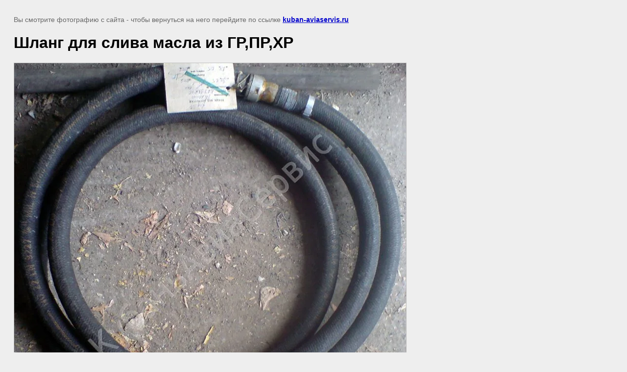

--- FILE ---
content_type: text/html; charset=utf-8
request_url: https://kuban-aviaservis.ru/shlangi_aviatsionnyye/image/shlang-dlya-sliva-masla-iz-gr-pr-khr-2
body_size: 5927
content:
<!doctype html>
<html lang="ru">
<head>
	<meta name="yandex-verification" content="bf29c579100ae206" />
<meta name="google-site-verification" content="zQ6RtGWVxOrIbfFsQIRFsjK__yaEi-oISbOyASSlyx0" />
<meta name="yandex-verification" content="bf29c579100ae206" />
<link rel='stylesheet' type='text/css' href='/shared/highslide-4.1.13/highslide.min.css'/>
<script  src='/shared/highslide-4.1.13/highslide-full.packed.js'></script>
<script >
hs.graphicsDir = '/shared/highslide-4.1.13/graphics/';
hs.outlineType = null;
hs.showCredits = false;
hs.lang={cssDirection:'ltr',loadingText:'Загрузка...',loadingTitle:'Кликните чтобы отменить',focusTitle:'Нажмите чтобы перенести вперёд',fullExpandTitle:'Увеличить',fullExpandText:'Полноэкранный',previousText:'Предыдущий',previousTitle:'Назад (стрелка влево)',nextText:'Далее',nextTitle:'Далее (стрелка вправо)',moveTitle:'Передвинуть',moveText:'Передвинуть',closeText:'Закрыть',closeTitle:'Закрыть (Esc)',resizeTitle:'Восстановить размер',playText:'Слайд-шоу',playTitle:'Слайд-шоу (пробел)',pauseText:'Пауза',pauseTitle:'Приостановить слайд-шоу (пробел)',number:'Изображение %1/%2',restoreTitle:'Нажмите чтобы посмотреть картинку, используйте мышь для перетаскивания. Используйте клавиши вперёд и назад'};</script>

            <!-- 46b9544ffa2e5e73c3c971fe2ede35a5 -->
            <script src='/shared/s3/js/lang/ru.js'></script>
            <script src='/shared/s3/js/common.min.js'></script>
        <link rel='stylesheet' type='text/css' href='/shared/s3/css/calendar.css' /><link rel="icon" href="/favicon.ico" type="image/x-icon">

	<title>Шланг для слива масла из ГР,ПР,ХР | Рукава и шланги авиационные</title>
	<meta name="description" content="Шланг для слива масла из ГР,ПР,ХР | Продаем авиационные рукава и шланги">
	<meta name="keywords" content="Шланг для слива масла из ГР,ПР,ХР | 1-10-2-430-ОСТ 1 10853-72   1-10-2-450-ОСТ 1 10853-72   1-10-4-365-ОСТ 1 10853-85   1-10-4-400 ОСТ 1 10853-85   1-10-4-470-ОСТ 1 10853-85   1-10-4-550-ОСТ 1 10853-85   1-10-4-650-ОСТ 1 10853-85  1-10-4-750-ОСТ 1 10853-85  1-12-310-ОСТ 1 10844-72  1-12-355-ОСТ 1 10844-72  1-12-4-500-ОСТ 1 10853-85  1-12-545-ОСТ 1 10852-72  1-16-1-1000-ОСТ 1 13814-81  1-16-1-420-ОСТ 1 13818-81  1-16-230-ОСТ 1 10852-72  1-16-450-ОСТ 1 10852-72  1-20-1300-ОСТ 1 10844-72  1-20-1360 ОСТ 1 10852-72  1-20-1380-ОСТ 1 10852-72  1-20-1400-ОСТ 1 10852-72  1-20-1410-ОСТ 1 10852-72  1-20-1450-ОСТ 1 10844-72  1-20-1450-ОСТ 1 10852-72  1-20-1640-ОСТ 1 10844-72  1-20-330-ОСТ 1 10844-72  1-20-345-ОСТ 1 10844-72  1-20-450-ОСТ 1 13815-81  1-20-550-ОСТ 1 13815-81  1-20-870-ОСТ 1 10852-72  1-20-890-ОСТ 1 10852-72  1-20-970-ОСТ 1 10852-72  1-25-1140-ОСТ 1 10852-72  1-25-1360-ОСТ 1 10852-72  1-25-1360-ОСТ 1 13823-81  1-25-1380-ОСТ 1 10852-72  1-25-1480-ОСТ 1 10852-72  1-25-1480-ОСТ 1 13823-81  1-25-210-ОСТ 1 10852-72  1-25-435-ОСТ 1 10852-72  1-25-690-ОСТ 1 10852-72  1-25-970-ОСТ 1 10852-72  1-30-850-ОСТ 1 10844-72  140.6200.035-03   140.6200.035-05   140.6200.110   140.6200.110.002   140.6200.165.003   140.6200.165.005   140.6200.165.007   140.6200.165.009   140.6200.190   140.6200.195.001   140.6200.305   140.6200.310   140.6200.315   140.6200.320   140.6200.340   140.6210.005-01   140.6210.010   140.6210.020   140-6200-110-1  140-6200-110-2   140-6200-165-3   140-6200-165-5   140-6200-165-7   140-6200-165-9   140-6200-190   140-6200-195   140-6200-305   140-6200-310   140-6200-315   140-6200-320   140-6200-340СБ  140-6200-35-3   140-6200-35-5   140-6210-05-1   140-6210-10   140-6210-20   1-4-1-300-ОСТ 1 10847-72  1-4-1-300-ОСТ 1 13818-81  1-4-1-395-ОСТ 1 13814-81  1-4-1-400-ОСТ 1 10843-72  1-4-1-410-ОСТ 1 10847-72  1-4-1-415-ОСТ 1 10847-72  1-4-1-470-ОСТ 1 10847-72  1-4-1-500-ОСТ 1 10843-72  1-4-1-510-ОСТ 1 10847-72  1-4-1-520-ОСТ 1 10847-72  1-4-1-530-ОСТ 1 10843-72  1-4-1-530-ОСТ 1 10847-72  1-4-1-680-ОСТ 1 13818-81  1-4-4-250-ОСТ 1 10853-85  1-4-4-320-ОСТ 1 10853-85  1-4-4-440-ОСТ 1 10853-72  1596А-35УТ-1ВХ  1596А-38УТ-1ВХ  1596А-38-У-Т-1ВХ(4586А-4У38-80)   1597А-10УТ-1ВХ  1597А-16-У-Т-1ВХ(4586А-1У16-80)   1597А-18УТ-1ВХ  1597А-18-У-Т-1ВХ(4586А-2У18-80)   1-6-1-1040-ОСТ 1 10843-72  1-6-1-400-ОСТ 1 10847-72  1-6-1-480-ОСТ 1 13818-81  1-6-1-500-ОСТ 1 10843-72  1-6-1-500-ОСТ 1 13814-81  1-6-1-500-ОСТ 1 13818-81  1-6-1-920-ОСТ 1 10843-72  1-6-2-2000-ОСТ 1 10853-85  1-6-2-360-ОСТ 1 10853-85  1-6-2-430-ОСТ 1 10853-85  1-6-2-460-ОСТ 1 10853-85  1-6-2-480-ОСТ 1 10853-72  1-6-2-480-ОСТ 1 10853-85  1-6-2-510-ОСТ 1 10853-85  1-6-2-540 ОСТ 1 10853-85  1-6-2-540-ОСТ 1 10853-85  1-6-2-550-ОСТ 1 10853-85  1-6-2-560-ОСТ 1 10853-85  1-6-2-570-ОСТ 1 10853-85  1-6-2-590-ОСТ 1 10853-72  1-6-2-610-ОСТ 1 10853-85  1-6-2-630 ОСТ 1 10853-85  1-6-2-630-ОСТ 1 10853-72  1-6-2-635-ОСТ 1 10853-85  1-6-2-650-ОСТ 1 10853-72  1-6-2-660-ОСТ 1 10853-72  1-6-2-660-ОСТ 1 10853-85  1-6-2-690-ОСТ 1 10853-72  1-6-2-700 ОСТ 1 10853-85  1-6-2-720-ОСТ 1 10853-85  1-6-4-1000-ОСТ 1 10853-85  1-6-4-2000 ОСТ 1 10853-72  1-6-4-2000-ОСТ 1 10853-72  1-6-4-2000-ОСТ 1 10853-85  1-6-4-400-ОСТ 1 10853-85  1-6-4-500-ОСТ 1 10853-85  1663А-2У10-15-700  1667А-2У10-15-1000  1667А-2У6-15-450  1667А-2У6-15-480  1667А-2У6-15-500  1667А-2У6-15-560  171-6130-20-01  171-6130-20-03  171А-0339-00-29  171А-0339-00-31  1-8-4-1500-ОСТ 1 10853-85  2-35-1500-ОСТ 1 10848-72  241-5300-225  242-6100-01   242-6100-02   242-6120-01   242-6120-01-1   242-6120-02   242-6200-50-1   242-6200-50-2   242-6210-60   242-6210-90   24-5301-10-7  24-5301-10-9  24-5301-15-5  24-5301-15-9  24-5301-20-11  24-5301-20-13  24-5301-20-7  24-5301-20-9  24-5603-95-100(4609А-П6-150-650)  24-5603-95-102(4609А-П8-240-510)  24-5603-95-104(4609А-П6-150-500)  24-5603-95-106(4609А-П6-150-470)  24-5603-95-108(4609А-П6-150-470)  24-5603-95-47(4609А-П6-150-880)  24-5603-95-48(4609А-П6-150-440)  24-5603-95-49(4609А-П6-150-320)  24-5603-95-51(4609А-П8-240-460)  24-5603-95-52(4609А-П8-240-680)  24-5603-95-53(4611А-П6-150-580)  24-5603-95-54(4611А-П6-150-680)  24-5603-95-56(4609А-П6-150-570)  24-5603-95-57(4609А-П6-150-580)  24-5603-95-58(4609А-П6-150-560)  24-5603-95-59(4609А-П6-150-690)  24-5603-95-60(4609А-П6-150-820)  24-5603-95-61(4609А-П6-150-280)  24-5603-95-62(4609А-П6-150-1000)  24-5603-95-63(4609А-П6-150-740)  24-5603-95-64 (2130А-10-960)  24-5603-95-65 (4574А-У18-930)  24-5603-95-96(4609А-П6-150-440)  24-5603-95-97(4611А-П6-150-630)  24-5603-95-98 (4609А-П6-150-650)  24-6100-206-12(4580А-У4-515)  24-6100-206-14(4580А-У6-565)  24-6100-270(4812А-У25-685)  24-6200-50-2А   24-6200-80-1   24-6200-80-2   24-6210-20   24-6210-35-3   24-6210-40   246-6200-100   246-6200-115   246-6200-35   246-6200-40   24-7604-390  24РВ-6100-603 (4568А-У6-1000)  26-5603-95-81(4609А-П6-150-500)  26-5603-95-82 (4609А-П6-150-600)  26-5603-95-83 (4609А-П6-150-450)  26-5603-95-84 (4609А-П6-150-510)  26-5603-95-85 (4609А-П6-150-390)  26-5603-95-86 (4609А-П6-150-373)  26-5603-95-87 (4609А-П6-150-330)  26-5603-95-88 (4609А-П6-150-430)  26-5603-95-89 (4609А-П6-150-400)  2-9909-60  3-10-2-545-ОСТ 1 10853-72  3-10-2-550-ОСТ 1 10853-72  3-10-2-700-ОСТ 1 10853-72  3-12-1750-ОСТ 1 10848-72  3-16-280-ОСТ 1 10852-72  3-16-300-ОСТ 1 10852-72  3-20-540-ОСТ 1 10844-72  3-20-565-ОСТ 1 10844-72  3-22-560-ОСТ 1 10844-72  3-25-1040-ОСТ 1 10852-72  3-25-900-ОСТ 1 10852-72  3-25-940-ОСТ 1 10852-72  3-30-1100-ОСТ 1 10844-72  3-30-1200-ОСТ 1 10844-72  3-4-1-480-ОСТ 1 10847-72  3-4-1-680-ОСТ 1 10847-72  3-6-1-440-ОСТ 1 10843-72  3-6-1-550-ОСТ 1 10847-72  3-6-1-650-ОСТ 1 10847-72  3-6-2-2000-ОСТ 1 10853-85  3-6-2-400-ОСТ 1 10853-85  3-6-2-600-ОСТ 1 10853-85  3-6-2-620-ОСТ 1 10853-85  3-6-4-1000-ОСТ 1 10853-85  3-6-4-2000-ОСТ 1 10853-72  3-6-4-2000-ОСТ 1 10853-85  3-8-4-1500-ОСТ 1 10853-85  3-8-4-200-ОСТ 1 10853-85  3-8-4-460-ОСТ 1 10853-85  4-12-370-ОСТ 1 10852-72  4-12-490-ОСТ 1 10852-72   4-12-695-ОСТ 1 10852-72  4-12-745-ОСТ 1 10852-72  4-12-790-ОСТ 1 10852-72   4-12-960-ОСТ 1 10852-72   4-14-275-ОСТ 1 10852-72  4-25-1140-ОСТ 1 10852-72  4-25-1360-ОСТ 1 10852-72  4-30-1500-ОСТ 1 10844-72   4-30-1800-ОСТ 1 10844-72   4-30-900-ОСТ 1 10844-72   4-4-1-290-ОСТ 1 10847-72  4568А-У4-395  4568А-У4-530  4568А-У8-220  4569А-У16-450  4569А-У20-1450  4569А-У25-1140  4569А-У25-1360  4569А-У25-210  4569А-У25-970  4569-У20-1410  4569-У20-970  4570А-У10-490  4570А-У10-515  4570А-У10-550  4572А-У10-550  4572А-У10-650  4572А-У10-800  4572А-У12-540  4572А-У6-300  4572А-У6-330  4572А-У6-350  4572А-У6-390  4572А-У6-450  4572А-У6-480  4572А-У6-500  4573А-У25-300  4575А-У14-1020  4575А-У14-1100  4575А-У14-1110  4575А-У14-930  4575А-У14-950  4575А-У14-980  4575А-У16-1000  4575А-У20-720  4575А-У35-1530  4575А-У35-700  4575А-У35-890  4580А-У4-360  4580А-У4-385  4580А-У4-485  4609А-П4-150-480  4609А-П4-150-505  4-6-1-390-ОСТ 1 10847-72  4-6-2-685-ОСТ 1 10853-85  4-6-2-710-ОСТ 1 10853-85  4-6-2-750-ОСТ 1 10853-85  4737А-22-У-Т-1ВХ(4586-А-1У22-80)   4738А-22-У-Т-1ВХ(4586А-1У22-115)   4798А-У8-300   4800А-У4-300  4800А-У4-400  4800А-У4-450  4801А-У12-180  4802А-У10-820  4809А-У12-460  4809А-У12-600  4-8-1-450-ОСТ 1 10847-72  4-8-1-550-ОСТ 1 10847-72  4815А-У12-540  4815А-У12-600  4815А-У12-710  4815А-У20-700  4-8-1-610-ОСТ 1 10847-72  4-8-1-630-ОСТ 1 10847-72  4820А-У4-530  4820А-У4-530   4820А-У8-450  4821А-У12-280  4821А-У14-370  4822А-У4-1180   4824А-У4-375  4824А-У4-410  4824А-У6-270  4824А-У6-280  4824А-У6-370  4824А-У6-420  4824А-У8-450  4824А-У8-550  4824А-У8-610  4830А-У4-335  4830А-У4-400  4830А-У4-485  4830А-У6-320  4830А-У6-740  4830А-У6-775  4830А-У6-780  5-20-930-ОСТ 1 10844-72  5-25-840-ОСТ 1 10852-72  5-4-1-1180-ОСТ 1 10847-72  5-4-2-550-ОСТ 1 13814-81  5-4-2-570-ОСТ 1 13814-81  5-4-2-580-ОСТ 1 13814-81  5-4-2-750-ОСТ 1 13814-81  5-8-2-320-ОСТ 1 10843-72  5-8-2-320-ОСТ 1 13814-81  6-10-2-820-ОСТ 1 10853-72  6-12-230-ОСТ 1 10852-72  6-12-275-ОСТ 1 10852-72   6-12-290-ОСТ 1 10852-72  6-12-315-ОСТ 1 10852-72   6-12-400-ОСТ 1 10852-72  6-12-490-ОСТ 1 10852-72  6-12-800-ОСТ 1 10852-72  6-12-920-ОСТ 1 10852-72  6-12-920-ОСТ 1 13823-81  6-12-930-ОСТ 1 10852-72  6-14-655-ОСТ 1 10852-72  6-20-1300-ОСТ 1 10852-72   6-20-1580-ОСТ 1 10852-72   6-20-290-ОСТ 1 10844-72  6-20-290-ОСТ 1 10844-72   6-25-1050 ОСТ 1 10852-72  6-25-1050-ОСТ 1 10852-72  6-25-620-ОСТ 1 10852-72  6-25-670 ОСТ 1 10852-72  6-25-670-ОСТ 1 10852-72  6-25-865-ОСТ 1 10852-72  6-25-950-ОСТ 1 10852-72  6-35-1100-ОСТ 1 10848-72   6-35-1600-ОСТ 1 10848-72   6-35-1900-ОСТ 1 10848-72   6-35-540-ОСТ 1 10848-72   6-35-960-ОСТ 1 10848-72   6-4-1-1180-ОСТ 1 10847-72  6-4-1-410-ОСТ 1 10847-72  6-4-1-470-ОСТ 1 10847-72  6-4-1-480-ОСТ 1 10847-72  6-4-1-500-ОСТ 1 10847-72  6-4-1-520-ОСТ 1 10847-72  6-4-1-530-ОСТ 1 10847-72  6-4-1-550-ОСТ 1 10847-72  6-4-1-590-ОСТ 1 10847-72  6-4-1-600-ОСТ 1 10843-72  6-4-1-700-ОСТ 1 13814-81  6-4-1-720-ОСТ 1 10847-72  6-4-620-ОСТ 1 13820-81  6-6-1-270-ОСТ 1 13818-81  6-6-1-275-ОСТ 1 13818-81  6-6-1-280-ОСТ 1 13818-81  6-6-1-420-ОСТ 1 10847-72  6-6-1-470-ОСТ 1 10847-72  6-6-2-340-ОСТ 1 10853-85  6-6-2-450-ОСТ 1 10853-85  6-6-2-470-ОСТ 1 10853-85  6-6-2-500-ОСТ 1 10853-85  6-6-2-550 ОСТ 1 10853-85  6-6-2-550-ОСТ 1 10853-85  6-6-2-610-ОСТ 1 10853-85  6-6-2-650-ОСТ 1 10853-72  6-6-2-660-ОСТ 1 13814-81  6-6-2-700-ОСТ 1 10853-72  6-6-2-700-ОСТ 1 13814-81  6-6-2-800-ОСТ 1 13814-81  6-8-1-550-ОСТ 1 10847-72  6-8-1-555-ОСТ 1 10847-72  6-8-1-605-ОСТ 1 10847-72  6-8-2-1500-ОСТ 1 13814-81  6-8-2-820-ОСТ 1 13814-81  7-22-445-ОСТ 1 10844-72  7-22-620-ОСТ 1 10844-72  8A-5300-50  8А.5300.050   8А.5300.070.001   8А.5300.100.003  8А.5300.100.005  8А.5300.100-03   8А.5300.100-05   8А.5301.200-01   8А.5301.200-03   8А.5301.200-05   8А.5301.200-06   8А.5301.200-07   8А.5301.540.000.003  8А.5301.540.000.005  8А.5301.540.000.007  8А.5301.540-03   8А.5301.540-05   8А.5301.540-07   8А-5300-100-003  8А-5300-100-005  8А-5300-50  8А-5300-70  8А-5301-200-1  8А-5301-200-3  8А-5301-200-6  8А-5301-540-3  8А-5301-540-5  8А-5301-540-7  8А-6200-110   8АМТ.5300.70СБ  8АМТ.5300.80СБ  8АМТ.7705.000.037  8АМТ.7705.000.129  8АМТ-5300-110  8АМТ-5300-120  8АМТ-5300-130  8АМТ-5300-40  8АМТ-5301-200-1  8АМТ-5301-200-3  8АМТ-5301-200-6  8АМТ-5600-160  8АМТ-6100-00-007  8АМТ-6100-00-013  8АМТ-6100-00-015  8АМТ-6100-00-017  8АМТ-6100-00-021  8АМТ-6100-00-039  8АМТ-6100-55-001   8АМТ-6100-55-003   8АМТ-6116-650  8АМТ-6116-660  8АМТ-6200-110-1   8АМТ-6200-110-2   8АМТ-6200-165-3   8АМТ-6200-165-5   8АМТ-6200-165-7   8АМТ-6200-165-9   8АМТ-6200-190   8АМТ-6200-195   8АМТ-6200-305   8АМТ-6200-310   8АМТ-6200-315   8АМТ-6200-320   8АМТ-6200-340  8АМТ-6200-35-3   8АМТ-6200-35-5   8АМТ-6210-05   8АМТ-6210-10   8АМТ-6210-20   8АМТШ.5300.20СБ  8АМТШ-5300-100СБ  8АТ.6116.640   8АТ-0339-00-7  8АТ-6100-00-09  8АТ-6100-00-10  8АТ-6100-00-13  8АТ-6100-00-15  8АТ-6100-00-17  8АТ-6100-00-19  8АТ-6100-00-23  8АТ-6100-00-27  8АТ-6100-00-29  8АТ-6100-00-3  8АТ-6100-00-35  8АТ-6100-00-37  8АТ-6100-00-39  8АТ-6100-00-5  8АТ-6100-00-55  8АТ-6100-00-7  8АТ-6100-00-9  8АТ-6104-00-3  8АТ-6106-100-55  8АТ-6116-640  8АТ-6116-679  8АТ-6200-00-119  8АТ-6200-00-49  8АТ-6200-110-1  8АТ-6200-110-2  8АТ-6200-160  8АТ-6200-160   8АТ-6200-180  8АТ-6200-180   8АТ-6200-275  8АТ-6200-275   8АТ-6200-295-5  8АТ-6200-295-5   8АТ-6200-295-7  8АТ-6200-295-7   8АТ-6200-50-03   8АТ-6200-50-05  8АТ-6200-50-05   8АТ-6200-50-3  8АТ-6200-600  8АТ-6200-600   8АТ-6400-100-15  8АТ-7201-00-151  8АТ-7204-00-11-1  8АТ-7204-00-11-2  8АТ-7204-00-13  8АТ-7204-00-9-1  8АТ-7204-00-9-2  8АТ-7204-50-3  8АТ-7204-50-5  8АТ-7204-50-7  8АТ-7469-100-05  8АТ-7469-100-07  8АТ-7469-100-09  8АТ-7469-100-11  8АТ-7469-100-43  8АТ-7469-100-9  8АТ-7705-100-10  8АТ-7705-100-11  8АТ-7705-100-12  8АТ-7705-100-13  8АТ-7705-100-14  8АТ-7705-100-14-1  8АТ-7705-100-15  8АТ-7705-100-15-1  8АТ-7705-100-16  8АТ-7705-100-18  8АТ-7705-100-19  8АТ-7705-100-29  8АТ-7705-100-3  8АТ-7705-100-37  8АТ-7705-100-39  8АТ-7705-100-40  8АТ-7705-100-41  8АТ-7705-100-4-1  8АТ-7705-100-4-2  8АТ-7705-100-51  8АТ-7705-100-53  8АТ-7705-100-55  8АТ-7705-100-59  8АТ-7705-100-6  8АТ-7705-100-61  8АТ-7705-100-65  8АТ-7705-100-67  8АТ-7705-100-69  8АТ-7705-100-71  8АТ-7705-100-73  8АТ-7705-100-75  8АТ-7705-100-8  8АТ-7750-10-15  8АТ-7750-10-9  8АТ-9918-00   8МТ.5300.040   8МТ.6100.055   8МТ.6100.055-01   8МТ-5300-40  8МТ-6100-00-003   8МТ-6100-000-039   8МТ-6100-000-075   8МТ-6100-000-077   8МТ-6100-000-087   8МТ-6100-000-089   8МТ-6100-000-091   8МТ-6100-000-151   8МТ-6100-000-181   8МТ-6100-00-39  8МТ-6100-55-001   8МТ-6100-55-003   8МТ-6100-800-017   8МТ-6100-800-019   8ТВ-5600-160  8ТВ-5600-160   90-6101-270СБ   90-6121-80СБ   90-6130-3010   90-6200-10-01   90-6200-10-02   90-6200-60   9-25-1000-ОСТ 1 10852-72   9-4-1-335-ОСТ 1 13818-81   9-4-1-400-ОСТ 1 13818-81   9-6-1-320-ОСТ 1 13818-81   9-6-1-330-ОСТ 1 13818-81   9-6-1-775-ОСТ 1 10847-72   9-6-1-785-ОСТ 1 10847-72   ЭМ 8АТ-62-7325  ЭМ 8АТ-62-8255  ЭМ-8АТ-62-7325   ЭМ-8АТ-62-8255СБ   4609А-П6-150-670  4609А-П6-150-700  140-7605-40-2  8MT-6300-130  140-6401-40  140-6401-165  8A-6300-40-1  8A-6300-40-2  8A-6300-40-3  8A-6300-40-4  8A-6300-50  8A-6300-60  140-7605-40-4  8AT-7610-130-11  УУ-6300-130А-7-270  УУ-6300-130А-7-305  УУ-6300-130А-7-295  8AT-7610-130-19  140-7605-40-3  УУ-6300-130A-5-430  УУ-6300-130A-5-500">
	<meta name="robots" content="all"/>
	<meta name="revisit-after" content="31 days">
	<meta http-equiv="Content-Type" content="text/html; charset=UTF-8">
	<meta name="viewport" content="width=device-width, initial-scale=1.0, maximum-scale=1.0, user-scalable=no">
	
		<style>
			body {
				background-color: #eee;
				color: #000;
			}
			body, td, div {
				font-size: 14px;
				font-family: arial;
			}
			p {
				color: #666;
			}
			body {
				padding: 10px 20px;
			}
			a.back {
				font-weight: bold;
				color: #0000cc;
				text-decoration: underline;
			}
			img {
				border: 1px solid #c0c0c0;
				max-width: 100%;
				width: auto;
				height: auto;
			}
			h1 {
				font-size: 32px;
			}
		</style>
	
</head>

<body>

<p>Вы смотрите фотографию с сайта <strong></strong> - чтобы вернуться на него перейдите по ссылке <a class="back" href="javascript:history.go(-1)">kuban-aviaservis.ru</a></p>

<h1>Шланг для слива масла из ГР,ПР,ХР</h1>


<img src="/d/Шланг_для_слива_масла_из_ГР,ПР,ХР__(2).jpg" width="800" height="745"
	 alt="Шланг для слива масла из ГР,ПР,ХР"/>

<br/><br/>

&copy; <a class="back" href="https://kuban-aviaservis.ru/"></a>
<br/><br/>


<!-- assets.bottom -->
<!-- </noscript></script></style> -->
<script src="/my/s3/js/site.min.js?1768462484" ></script>
<script src="/my/s3/js/site/defender.min.js?1768462484" ></script>
<script src="https://cp.onicon.ru/loader/555d84bd286688f7598b4567.js" data-auto async></script>
<script >/*<![CDATA[*/
var megacounter_key="931c7b6e280f642d8517b592c545a5c4";
(function(d){
    var s = d.createElement("script");
    s.src = "//counter.megagroup.ru/loader.js?"+new Date().getTime();
    s.async = true;
    d.getElementsByTagName("head")[0].appendChild(s);
})(document);
/*]]>*/</script>
<script >/*<![CDATA[*/
$ite.start({"sid":960716,"vid":965136,"aid":1141898,"stid":4,"cp":21,"active":true,"domain":"kuban-aviaservis.ru","lang":"ru","trusted":false,"debug":false,"captcha":3,"onetap":[{"provider":"vkontakte","provider_id":"51971976","code_verifier":"gD0EMZMIy0DOTkGyTOEQyImODkTiDMd2YZj5MjZBYzZ"}]});
/*]]>*/</script>
<!-- /assets.bottom -->
</body>
</html>

--- FILE ---
content_type: text/javascript
request_url: https://counter.megagroup.ru/931c7b6e280f642d8517b592c545a5c4.js?r=&s=1280*720*24&u=https%3A%2F%2Fkuban-aviaservis.ru%2Fshlangi_aviatsionnyye%2Fimage%2Fshlang-dlya-sliva-masla-iz-gr-pr-khr-2&t=%D0%A8%D0%BB%D0%B0%D0%BD%D0%B3%20%D0%B4%D0%BB%D1%8F%20%D1%81%D0%BB%D0%B8%D0%B2%D0%B0%20%D0%BC%D0%B0%D1%81%D0%BB%D0%B0%20%D0%B8%D0%B7%20%D0%93%D0%A0%2C%D0%9F%D0%A0%2C%D0%A5%D0%A0%20%7C%20%D0%A0%D1%83%D0%BA%D0%B0%D0%B2%D0%B0%20%D0%B8%20%D1%88%D0%BB%D0%B0%D0%BD%D0%B3%D0%B8%20%D0%B0%D0%B2%D0%B8%D0%B0%D1%86%D0%B8%D0%BE%D0%BD%D0%BD%D1%8B%D0%B5&fv=0,0&en=1&rld=0&fr=0&callback=_sntnl1768882866119&1768882866119
body_size: 94
content:
//:1
_sntnl1768882866119({date:"Tue, 20 Jan 2026 04:21:06 GMT", res:"1"})